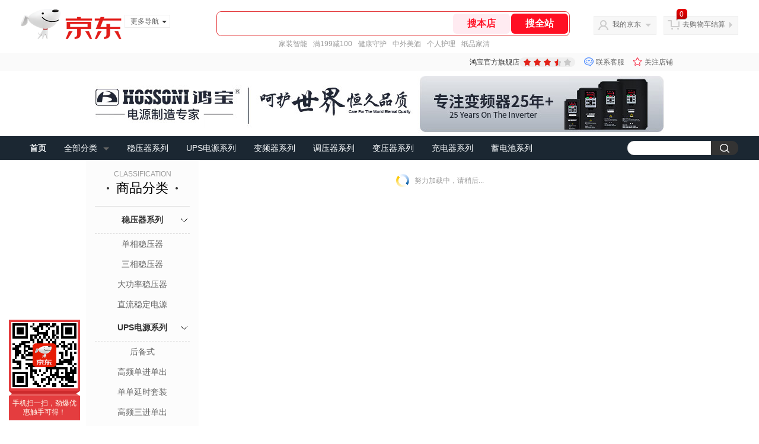

--- FILE ---
content_type: text/html;charset=utf-8
request_url: https://gia.jd.com/y.html?v=0.6923854907263685&o=mall.jd.com/view_search-681305-7387263-99-1-24-1.html
body_size: 28
content:
var jd_risk_token_id='AYLV7MYQQQ3ROE2PXUIKY6DEXEYI2SWVGDDVNGAE2KEKP7GNHCPNPBRRP2L5M3W7B3FC3KFBQC5CW';

--- FILE ---
content_type: text/javascript;charset=utf-8
request_url: https://chat1.jd.com/api/checkChat?callback=jQuery9459308&shopId=659578&_=1768501290103
body_size: 236
content:
jQuery9459308({"chatDomain":"chat.jd.com","chatUrl":"https://chat.jd.com/index.action?_t=&shopId=659578","code":1,"hasEntryGroup":0,"hotShop":false,"mock":false,"rank3":0,"seller":"鸿宝官方旗舰店","shopId":659578,"subCode":0,"venderId":663267});

--- FILE ---
content_type: text/plain;charset=UTF-8
request_url: https://api.m.jd.com/
body_size: 67
content:
{"alterationinfo":null,"appidStatuscode":0,"code":0,"dd":"","fixedinfo":null,"interval":300,"openall":1,"openalltouch":1,"processtype":1,"traceId":"6794324.78042.17685012929319037","whwswswws":"BApXWJbnswf5AcXleCPS6xuJ2fxqbB8HoBioRFado9xJ1MpcLdI-28XS7iXz-N9UlK-QK4veDiuyYGFM"}

--- FILE ---
content_type: text/plain;charset=UTF-8
request_url: https://api.m.jd.com/
body_size: 66
content:
{"alterationinfo":null,"appidStatuscode":0,"code":0,"dd":"","fixedinfo":null,"interval":300,"openall":1,"openalltouch":1,"processtype":1,"traceId":"7546176.78042.17685012919235759","whwswswws":"BApXWMr3swf5AcXleCPS6xuJ2fxqbB8HoBioRFado9xJ1MpcLdI-28XS7iXz-N9UlK-QK4veDiqKRc68"}